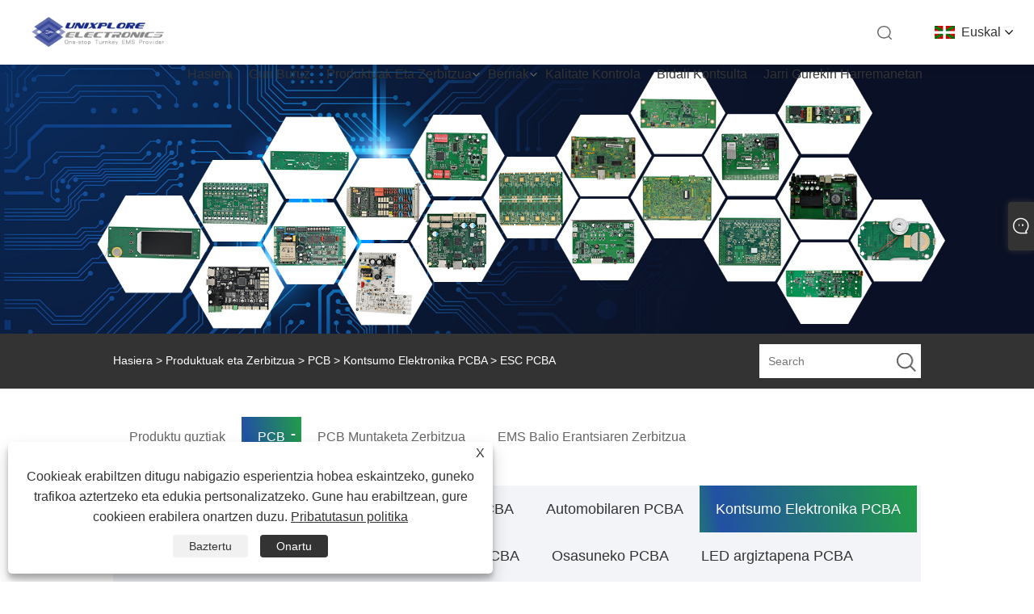

--- FILE ---
content_type: text/html; charset=utf-8
request_url: https://eu.unixplore-pcba.com/esc-pcba.html
body_size: 14955
content:

<!DOCTYPE html>
<html xmlns="https://www.w3.org/1999/xhtml" lang="eu" >
<head>
    <meta http-equiv="Content-Type" content="text/html; charset=utf-8">
    <meta name="viewport" content="width=device-width, initial-scale=1, minimum-scale=1, maximum-scale=1">
    
<title>Txinako ESC PCBA Hornitzaileak, Fabrikatzaileak - Fabrikaren Zuzeneko Prezioa - Unixplore Elektronika</title>
<meta name="keywords" content="ESC PCBA, Txina, fabrikatzaileak, hornitzaileak, fabrika, pertsonalizatua, merkea, kalitatea, aurreratua, CE, 1 urteko bermea, prezioa" />
<meta name="description" content="Unixplore Electronics Txinan ESC PCBA pertsonalizatutako fabrikatzaile profesionaletako bat eta ESC PCBA hornitzaile merkea gisa ezagutzen da. Gure fabrikak kalitatezko produktuak eskaintzen ditu teknologia aurreratuarekin, prezio lehiakorrarekin eta urtebeteko bermea CE ziurtagiriarekin. Gure produktuen aurrekontua eskaintzen dugu eta gure prezioa lehiakorra dela ziurtatzen dugu. Gure produktuak Txinan eginak dira eta gure bezeroen eskakizun zehatzak asetzeko diseinatuta daude." />
<link rel="shortcut icon" href="/upload/7355/2023111017004675331.png" type="image/x-icon" />
<!-- Google tag (gtag.js) -->
<script async src="https://www.googletagmanager.com/gtag/js?id=G-WCE4KCN51T"></script>
<script>
  window.dataLayer = window.dataLayer || [];
  function gtag(){dataLayer.push(arguments);}
  gtag('js', new Date());

  gtag('config', 'G-WCE4KCN51T');
</script>
<meta name="p:domain_verify" content="c565e45a674b1eec994e76e926f3aa8b"/>
<style>
.main .banner .swiper-slide .txt{
display: none;
}
</style>
<link rel="dns-prefetch" href="https://style.trade-cloud.com.cn" />
<link rel="dns-prefetch" href="https://i.trade-cloud.com.cn" />
    <meta name="robots" content="index,follow">
    <meta name="distribution" content="Global" />
    <meta name="googlebot" content="all" />
    <meta property="og:type" content="product" />
    <meta property="og:site_name" content="Unixplore Electronics Co., Ltd.">
    <meta property="og:image" content="https://eu.unixplore-pcba.com/upload/7355/esc-pcba_227404.jpg" />
    <meta property="og:url" content="https://eu.unixplore-pcba.com/esc-pcba.html" />
    <meta property="og:title" content="ESC PCBA" />
    <meta property="og:description" content="Unixplore Electronics Txinan ESC PCBA pertsonalizatutako fabrikatzaile profesionaletako bat eta ESC PCBA hornitzaile merkea gisa ezagutzen da. Gure fabrikak kalitatezko produktuak eskaintzen ditu teknologia aurreratuarekin, prezio lehiakorrarekin eta urtebeteko bermea CE ziurtagiriarekin. Gure produktuen aurrekontua eskaintzen dugu eta gure prezioa lehiakorra dela ziurtatzen dugu. Gure produktuak Txinan eginak dira eta gure bezeroen eskakizun zehatzak asetzeko diseinatuta daude." />
    
    <link href="https://eu.unixplore-pcba.com/esc-pcba.html" rel="canonical" />
    <link rel="alternate" hreflang="en"  href="https://www.unixplore-pcba.com/esc-pcba.html"/>
<link rel="alternate" hreflang="es"  href="https://es.unixplore-pcba.com/esc-pcba.html"/>
<link rel="alternate" hreflang="pt"  href="https://pt.unixplore-pcba.com/esc-pcba.html"/>
<link rel="alternate" hreflang="ru"  href="https://ru.unixplore-pcba.com/esc-pcba.html"/>
<link rel="alternate" hreflang="fr"  href="https://fr.unixplore-pcba.com/esc-pcba.html"/>
<link rel="alternate" hreflang="ja"  href="https://ja.unixplore-pcba.com/esc-pcba.html"/>
<link rel="alternate" hreflang="de"  href="https://de.unixplore-pcba.com/esc-pcba.html"/>
<link rel="alternate" hreflang="vi"  href="https://vi.unixplore-pcba.com/esc-pcba.html"/>
<link rel="alternate" hreflang="it"  href="https://it.unixplore-pcba.com/esc-pcba.html"/>
<link rel="alternate" hreflang="nl"  href="https://nl.unixplore-pcba.com/esc-pcba.html"/>
<link rel="alternate" hreflang="th"  href="https://th.unixplore-pcba.com/esc-pcba.html"/>
<link rel="alternate" hreflang="pl"  href="https://pl.unixplore-pcba.com/esc-pcba.html"/>
<link rel="alternate" hreflang="ko"  href="https://ko.unixplore-pcba.com/esc-pcba.html"/>
<link rel="alternate" hreflang="sv"  href="https://sv.unixplore-pcba.com/esc-pcba.html"/>
<link rel="alternate" hreflang="hu"  href="https://hu.unixplore-pcba.com/esc-pcba.html"/>
<link rel="alternate" hreflang="ms"  href="https://ms.unixplore-pcba.com/esc-pcba.html"/>
<link rel="alternate" hreflang="bn"  href="https://bn.unixplore-pcba.com/esc-pcba.html"/>
<link rel="alternate" hreflang="da"  href="https://da.unixplore-pcba.com/esc-pcba.html"/>
<link rel="alternate" hreflang="fi"  href="https://fi.unixplore-pcba.com/esc-pcba.html"/>
<link rel="alternate" hreflang="hi"  href="https://hi.unixplore-pcba.com/esc-pcba.html"/>
<link rel="alternate" hreflang="tl"  href="https://tl.unixplore-pcba.com/esc-pcba.html"/>
<link rel="alternate" hreflang="tr"  href="https://tr.unixplore-pcba.com/esc-pcba.html"/>
<link rel="alternate" hreflang="ga"  href="https://ga.unixplore-pcba.com/esc-pcba.html"/>
<link rel="alternate" hreflang="ar"  href="https://ar.unixplore-pcba.com/esc-pcba.html"/>
<link rel="alternate" hreflang="id"  href="https://id.unixplore-pcba.com/esc-pcba.html"/>
<link rel="alternate" hreflang="no"  href="https://no.unixplore-pcba.com/esc-pcba.html"/>
<link rel="alternate" hreflang="ur"  href="https://ur.unixplore-pcba.com/esc-pcba.html"/>
<link rel="alternate" hreflang="cs"  href="https://cs.unixplore-pcba.com/esc-pcba.html"/>
<link rel="alternate" hreflang="el"  href="https://el.unixplore-pcba.com/esc-pcba.html"/>
<link rel="alternate" hreflang="uk"  href="https://uk.unixplore-pcba.com/esc-pcba.html"/>
<link rel="alternate" hreflang="jv"  href="https://jw.unixplore-pcba.com/esc-pcba.html"/>
<link rel="alternate" hreflang="fa"  href="https://fa.unixplore-pcba.com/esc-pcba.html"/>
<link rel="alternate" hreflang="ta"  href="https://ta.unixplore-pcba.com/esc-pcba.html"/>
<link rel="alternate" hreflang="te"  href="https://te.unixplore-pcba.com/esc-pcba.html"/>
<link rel="alternate" hreflang="ne"  href="https://ne.unixplore-pcba.com/esc-pcba.html"/>
<link rel="alternate" hreflang="my"  href="https://my.unixplore-pcba.com/esc-pcba.html"/>
<link rel="alternate" hreflang="bg"  href="https://bg.unixplore-pcba.com/esc-pcba.html"/>
<link rel="alternate" hreflang="lo"  href="https://lo.unixplore-pcba.com/esc-pcba.html"/>
<link rel="alternate" hreflang="la"  href="https://la.unixplore-pcba.com/esc-pcba.html"/>
<link rel="alternate" hreflang="kk"  href="https://kk.unixplore-pcba.com/esc-pcba.html"/>
<link rel="alternate" hreflang="eu"  href="https://eu.unixplore-pcba.com/esc-pcba.html"/>
<link rel="alternate" hreflang="az"  href="https://az.unixplore-pcba.com/esc-pcba.html"/>
<link rel="alternate" hreflang="sk"  href="https://sk.unixplore-pcba.com/esc-pcba.html"/>
<link rel="alternate" hreflang="mk"  href="https://mk.unixplore-pcba.com/esc-pcba.html"/>
<link rel="alternate" hreflang="lt"  href="https://lt.unixplore-pcba.com/esc-pcba.html"/>
<link rel="alternate" hreflang="et"  href="https://et.unixplore-pcba.com/esc-pcba.html"/>
<link rel="alternate" hreflang="ro"  href="https://ro.unixplore-pcba.com/esc-pcba.html"/>
<link rel="alternate" hreflang="sl"  href="https://sl.unixplore-pcba.com/esc-pcba.html"/>
<link rel="alternate" hreflang="mr"  href="https://mr.unixplore-pcba.com/esc-pcba.html"/>
<link rel="alternate" hreflang="sr"  href="https://sr.unixplore-pcba.com/esc-pcba.html"/>
<link rel="alternate" hreflang="x-default" href="https://www.unixplore-pcba.com/esc-pcba.html"/>

    <script type="application/ld+json">[
  {
    "@context": "https://schema.org/",
    "@type": "BreadcrumbList",
    "ItemListElement": [
      {
        "@type": "ListItem",
        "Name": "Hasiera",
        "Position": 1,
        "Item": "https://eu.unixplore-pcba.com/"
      },
      {
        "@type": "ListItem",
        "Name": "Produktuak eta Zerbitzua",
        "Position": 2,
        "Item": "https://eu.unixplore-pcba.com/products.html"
      },
      {
        "@type": "ListItem",
        "Name": "PCB",
        "Position": 3,
        "Item": "https://eu.unixplore-pcba.com/pcba"
      },
      {
        "@type": "ListItem",
        "Name": "Kontsumo Elektronika PCBA",
        "Position": 4,
        "Item": "https://eu.unixplore-pcba.com/consumer-electronic-pcba"
      },
      {
        "@type": "ListItem",
        "Name": "ESC PCBA",
        "Position": 5,
        "Item": "https://eu.unixplore-pcba.com/esc-pcba.html"
      }
    ]
  },
  {
    "@context": "http://schema.org",
    "@type": "Product",
    "@id": "https://eu.unixplore-pcba.com/esc-pcba.html",
    "Name": "ESC PCBA",
    "Image": [
      "https://eu.unixplore-pcba.com/upload/7355/esc-pcba--1--1827497.jpg",
      "https://eu.unixplore-pcba.com/upload/7355/esc-pcba--2--235814.jpg",
      "https://eu.unixplore-pcba.com/upload/7355/esc-pcba--3--3566666.jpg",
      "https://eu.unixplore-pcba.com/upload/7355/esc-pcba--4--485344.jpg"
    ],
    "Description": "Unixplore Electronics Txinan ESC PCBA pertsonalizatutako fabrikatzaile profesionaletako bat eta ESC PCBA hornitzaile merkea gisa ezagutzen da. Gure fabrikak kalitatezko produktuak eskaintzen ditu teknologia aurreratuarekin, prezio lehiakorrarekin eta urtebeteko bermea CE ziurtagiriarekin. Gure produktuen aurrekontua eskaintzen dugu eta gure prezioa lehiakorra dela ziurtatzen dugu. Gure produktuak Txinan eginak dira eta gure bezeroen eskakizun zehatzak asetzeko diseinatuta daude.",
    "Offers": {
      "@type": "AggregateOffer",
      "OfferCount": 1,
      "PriceCurrency": "USD",
      "LowPrice": 0.0,
      "HighPrice": 0.0,
      "Price": 0.0
    }
  }
]</script>
    <link type="text/css" rel="stylesheet" href="css/owl.carousel.min.css" />
    <link type="text/css" rel="stylesheet" href="css/owl.theme.default.min.css" />
    
<link rel="stylesheet" type="text/css" href="/Template/306/css/public.css">
<script type="text/javascript" src="/Template/306/js/swiper.min.js"></script>
<link rel="stylesheet" type="text/css" href="/Template/306/css/iconfont.css">
<link rel="stylesheet" type="text/css" href="/Template/306/css/im.css" />
<link rel="stylesheet" type="text/css" href="/Template/306/css/language.css">

    <link type="text/css" rel="stylesheet" href="/Template/306/default/css/product.css" />
    <link rel="stylesheet" type="text/css" href="/Template/306/default/css/product_mobile.css">
    <link rel="stylesheet" type="text/css" href="/css/poorder.css">
    <link rel="stylesheet" type="text/css" href="/css/jm.css">
    <link href="/css/Z-main.css?t=V1" rel="stylesheet">
    <link href="/css/Z-style.css?t=V1" rel="stylesheet">
    <link href="/css/Z-theme.css?t=V1" rel="stylesheet">
    <script src="/Template/306/js/jquery.min.js"></script>
    <script type="text/javascript" src="/Template/306/js/Z-common1.js"></script>
    <script type="text/javascript" src="/Template/306/js/Z-owl.carousel.js"></script>
    <script type="text/javascript" src="/Template/306/js/cloud-zoom.1.0.3.js"></script>
    <script type="text/javascript" src="/js/book.js?v=1"></script>
    <link type="text/css" rel="stylesheet" href="/css/inside.css" />
</head>
<body>
    <div class="container">
        
<div class="main-filter"></div>
<div class="loading-top"></div>
<div class="wrapper">
    <header class="header">
        <div class="wrap2">
            <div class="logo">
                <a href="/" title="Unixplore Electronics Co., Ltd.">
                    <img src="/upload/7355/20231115152335937701.png" alt="Unixplore Electronics Co., Ltd." /></a>
            </div>
            <div class="menu_btn">
                <div class="nav-toggle">
                    <div class="button-container">
                        <div class="lines open">
                            <div class="line i1"></div>
                            <div class="line i2"></div>
                            <div class="line i3"></div>
                        </div>
                        <div class="lines close">
                            <div class="line i1"></div>
                            <div class="line i2"></div>
                        </div>
                    </div>
                </div>
            </div>

            
            
            <div class="f_Montserrat-Bold language">
                <div class="language-flag language-flag-eu"><a title="Euskal" href="javascript:;"><b class="country-flag"></b><span>Euskal</span> </a></div>
                <div class="list">
                    <ul>
                        <li class="language-flag language-flag-en"><a title="English" href="//www.unixplore-pcba.com"><b class="country-flag"></b><span>English</span></a></li><li class="language-flag language-flag-es"><a title="Español" href="//es.unixplore-pcba.com"><b class="country-flag"></b><span>Español</span></a></li><li class="language-flag language-flag-pt"><a title="Português" href="//pt.unixplore-pcba.com"><b class="country-flag"></b><span>Português</span></a></li><li class="language-flag language-flag-ru"><a title="русский" href="//ru.unixplore-pcba.com"><b class="country-flag"></b><span>русский</span></a></li><li class="language-flag language-flag-fr"><a title="Français" href="//fr.unixplore-pcba.com"><b class="country-flag"></b><span>Français</span></a></li><li class="language-flag language-flag-ja"><a title="日本語" href="//ja.unixplore-pcba.com"><b class="country-flag"></b><span>日本語</span></a></li><li class="language-flag language-flag-de"><a title="Deutsch" href="//de.unixplore-pcba.com"><b class="country-flag"></b><span>Deutsch</span></a></li><li class="language-flag language-flag-vi"><a title="tiếng Việt" href="//vi.unixplore-pcba.com"><b class="country-flag"></b><span>tiếng Việt</span></a></li><li class="language-flag language-flag-it"><a title="Italiano" href="//it.unixplore-pcba.com"><b class="country-flag"></b><span>Italiano</span></a></li><li class="language-flag language-flag-nl"><a title="Nederlands" href="//nl.unixplore-pcba.com"><b class="country-flag"></b><span>Nederlands</span></a></li><li class="language-flag language-flag-th"><a title="ภาษาไทย" href="//th.unixplore-pcba.com"><b class="country-flag"></b><span>ภาษาไทย</span></a></li><li class="language-flag language-flag-pl"><a title="Polski" href="//pl.unixplore-pcba.com"><b class="country-flag"></b><span>Polski</span></a></li><li class="language-flag language-flag-ko"><a title="한국어" href="//ko.unixplore-pcba.com"><b class="country-flag"></b><span>한국어</span></a></li><li class="language-flag language-flag-sv"><a title="Svenska" href="//sv.unixplore-pcba.com"><b class="country-flag"></b><span>Svenska</span></a></li><li class="language-flag language-flag-hu"><a title="magyar" href="//hu.unixplore-pcba.com"><b class="country-flag"></b><span>magyar</span></a></li><li class="language-flag language-flag-ms"><a title="Malay" href="//ms.unixplore-pcba.com"><b class="country-flag"></b><span>Malay</span></a></li><li class="language-flag language-flag-bn"><a title="বাংলা ভাষার" href="//bn.unixplore-pcba.com"><b class="country-flag"></b><span>বাংলা ভাষার</span></a></li><li class="language-flag language-flag-da"><a title="Dansk" href="//da.unixplore-pcba.com"><b class="country-flag"></b><span>Dansk</span></a></li><li class="language-flag language-flag-fi"><a title="Suomi" href="//fi.unixplore-pcba.com"><b class="country-flag"></b><span>Suomi</span></a></li><li class="language-flag language-flag-hi"><a title="हिन्दी" href="//hi.unixplore-pcba.com"><b class="country-flag"></b><span>हिन्दी</span></a></li><li class="language-flag language-flag-tl"><a title="Pilipino" href="//tl.unixplore-pcba.com"><b class="country-flag"></b><span>Pilipino</span></a></li><li class="language-flag language-flag-tr"><a title="Türkçe" href="//tr.unixplore-pcba.com"><b class="country-flag"></b><span>Türkçe</span></a></li><li class="language-flag language-flag-ga"><a title="Gaeilge" href="//ga.unixplore-pcba.com"><b class="country-flag"></b><span>Gaeilge</span></a></li><li class="language-flag language-flag-ar"><a title="العربية" href="//ar.unixplore-pcba.com"><b class="country-flag"></b><span>العربية</span></a></li><li class="language-flag language-flag-id"><a title="Indonesia" href="//id.unixplore-pcba.com"><b class="country-flag"></b><span>Indonesia</span></a></li><li class="language-flag language-flag-no"><a title="Norsk‎" href="//no.unixplore-pcba.com"><b class="country-flag"></b><span>Norsk‎</span></a></li><li class="language-flag language-flag-ur"><a title="تمل" href="//ur.unixplore-pcba.com"><b class="country-flag"></b><span>تمل</span></a></li><li class="language-flag language-flag-cs"><a title="český" href="//cs.unixplore-pcba.com"><b class="country-flag"></b><span>český</span></a></li><li class="language-flag language-flag-el"><a title="ελληνικά" href="//el.unixplore-pcba.com"><b class="country-flag"></b><span>ελληνικά</span></a></li><li class="language-flag language-flag-uk"><a title="український" href="//uk.unixplore-pcba.com"><b class="country-flag"></b><span>український</span></a></li><li class="language-flag language-flag-jw"><a title="Javanese" href="//jw.unixplore-pcba.com"><b class="country-flag"></b><span>Javanese</span></a></li><li class="language-flag language-flag-fa"><a title="فارسی" href="//fa.unixplore-pcba.com"><b class="country-flag"></b><span>فارسی</span></a></li><li class="language-flag language-flag-ta"><a title="தமிழ்" href="//ta.unixplore-pcba.com"><b class="country-flag"></b><span>தமிழ்</span></a></li><li class="language-flag language-flag-te"><a title="తెలుగు" href="//te.unixplore-pcba.com"><b class="country-flag"></b><span>తెలుగు</span></a></li><li class="language-flag language-flag-ne"><a title="नेपाली" href="//ne.unixplore-pcba.com"><b class="country-flag"></b><span>नेपाली</span></a></li><li class="language-flag language-flag-my"><a title="Burmese" href="//my.unixplore-pcba.com"><b class="country-flag"></b><span>Burmese</span></a></li><li class="language-flag language-flag-bg"><a title="български" href="//bg.unixplore-pcba.com"><b class="country-flag"></b><span>български</span></a></li><li class="language-flag language-flag-lo"><a title="ລາວ" href="//lo.unixplore-pcba.com"><b class="country-flag"></b><span>ລາວ</span></a></li><li class="language-flag language-flag-la"><a title="Latine" href="//la.unixplore-pcba.com"><b class="country-flag"></b><span>Latine</span></a></li><li class="language-flag language-flag-kk"><a title="Қазақша" href="//kk.unixplore-pcba.com"><b class="country-flag"></b><span>Қазақша</span></a></li><li class="language-flag language-flag-eu"><a title="Euskal" href="//eu.unixplore-pcba.com"><b class="country-flag"></b><span>Euskal</span></a></li><li class="language-flag language-flag-az"><a title="Azərbaycan" href="//az.unixplore-pcba.com"><b class="country-flag"></b><span>Azərbaycan</span></a></li><li class="language-flag language-flag-sk"><a title="Slovenský jazyk" href="//sk.unixplore-pcba.com"><b class="country-flag"></b><span>Slovenský jazyk</span></a></li><li class="language-flag language-flag-mk"><a title="Македонски" href="//mk.unixplore-pcba.com"><b class="country-flag"></b><span>Македонски</span></a></li><li class="language-flag language-flag-lt"><a title="Lietuvos" href="//lt.unixplore-pcba.com"><b class="country-flag"></b><span>Lietuvos</span></a></li><li class="language-flag language-flag-et"><a title="Eesti Keel" href="//et.unixplore-pcba.com"><b class="country-flag"></b><span>Eesti Keel</span></a></li><li class="language-flag language-flag-ro"><a title="Română" href="//ro.unixplore-pcba.com"><b class="country-flag"></b><span>Română</span></a></li><li class="language-flag language-flag-sl"><a title="Slovenski" href="//sl.unixplore-pcba.com"><b class="country-flag"></b><span>Slovenski</span></a></li><li class="language-flag language-flag-mr"><a title="मराठी" href="//mr.unixplore-pcba.com"><b class="country-flag"></b><span>मराठी</span></a></li><li class="language-flag language-flag-sr"><a title="Srpski језик" href="//sr.unixplore-pcba.com"><b class="country-flag"></b><span>Srpski језик</span></a></li>
                    </ul>
                </div>
            </div>
            <div class="search-box">
                <div class="search-btn"></div>
                <div class="search-bar">
                    <form id="searchwebform" action="/products.html" name="forname">
                        <div class="btn">
                            <input type="submit" value="">
                        </div>
                        <div class="inpu">
                            <input type="text" name="search" placeholder="search keyword">
                        </div>
                    </form>
                </div>
            </div>
            <nav class="f_PingFang-Medium nav">
                <div class="tit">MENU</div>
                <ul>
                    <li class="m" id="m1"><a href="/" title="Hasiera">Hasiera</a></li><li class="m" id="m2"><a href="/about.html" title="Guri buruz">Guri buruz</a></li><li class="m" id="m3"><a href="/products.html" title="Produktuak eta Zerbitzua">Produktuak eta Zerbitzua</a><div class="arrow"></div><div class="sub"><ul><li><a title="PCB" href="/pcba">PCB</a><ul><li><a title="Etxetresna elektrikoen PCBA" href="/home-appliance-pcba"><em>Etxetresna elektrikoen PCBA</em></a></li><li><a title="Industri Kontroleko PCBA" href="/industrial-control-pcba"><em>Industri Kontroleko PCBA</em></a></li><li><a title="Automobilaren PCBA" href="/automobile-pcba"><em>Automobilaren PCBA</em></a></li><li><a title="Kontsumo Elektronika PCBA" href="/consumer-electronic-pcba"><em>Kontsumo Elektronika PCBA</em></a></li><li><a title="Ekipamendu medikoa PCBA" href="/medical-equipment-pcba"><em>Ekipamendu medikoa PCBA</em></a></li><li><a title="Segurtasun Sistema PCBA" href="/security-system-pcba"><em>Segurtasun Sistema PCBA</em></a></li><li><a title="Osasuneko PCBA" href="/healthcare-pcba"><em>Osasuneko PCBA</em></a></li><li><a title="LED argiztapena PCBA" href="/led-lighting-pcba"><em>LED argiztapena PCBA</em></a></li><li><a title="IoT PCBA" href="/iot-pcba"><em>IoT PCBA</em></a></li><li><a title="Lorezaintzako tresna elektrikoa PCBA" href="/electric-gardening-tool-pcba"><em>Lorezaintzako tresna elektrikoa PCBA</em></a></li></ul></li><li><a title="PCB Muntaketa Zerbitzua" href="/pcb-assembly-service">PCB Muntaketa Zerbitzua</a><ul><li><a title="Giltza eskuan PCB Muntatzeko Zerbitzua" href="/turn-key-pcb-asssemly-service"><em>Giltza eskuan PCB Muntatzeko Zerbitzua</em></a></li><li><a title="Osagaien Kontratazioa" href="/components-procurement"><em>Osagaien Kontratazioa</em></a></li><li><a title="Estaldura konformatua" href="/conformal-coating"><em>Estaldura konformatua</em></a></li><li><a title="IC Programazioa" href="/ic-programming"><em>IC Programazioa</em></a></li><li><a title="PCB muntatzeko gaitasunak" href="/pcb-assembly-capabilities"><em>PCB muntatzeko gaitasunak</em></a></li><li><a title="PCBA Proba Zerbitzua" href="/pcba-testing-service"><em>PCBA Proba Zerbitzua</em></a></li></ul></li><li><a title="EMS Balio Erantsiaren Zerbitzua" href="/ems-value-added-service">EMS Balio Erantsiaren Zerbitzua</a><ul><li><a title="3D Inprimaketa Prototipo Zerbitzua" href="/3d-printing-prototype-service"><em>3D Inprimaketa Prototipo Zerbitzua</em></a></li><li><a title="Kutxa Eraikuntza eta Amaitutako Produktuen Muntaketa" href="/box-building-and-finished-product-assembly"><em>Kutxa Eraikuntza eta Amaitutako Produktuen Muntaketa</em></a></li><li><a title="Alanbre-harnesa eta kable-multzoa" href="/wire-harness-and-cable-assembly"><em>Alanbre-harnesa eta kable-multzoa</em></a></li></ul></li></ul></div></li><li class="m" id="m4"><a href="/news.html" title="Berriak">Berriak</a><div class="arrow"></div><div class="sub"><ul><li><a title="Enpresaren Albisteak" href="/news-115.html">Enpresaren Albisteak</a></li><li><a title="Industria Albisteak" href="/news-116.html">Industria Albisteak</a></li><li><a title="ohiko galderak" href="/news-117.html">ohiko galderak</a></li></ul></div></li><li class="m" id="m5"><a href="/download.html" title="Kalitate Kontrola">Kalitate Kontrola</a></li><li class="m" id="m6"><a href="/message.html" title="Bidali kontsulta">Bidali kontsulta</a></li><li class="m" id="m7"><a href="/contact.html" title="Jarri gurekin harremanetan">Jarri gurekin harremanetan</a></li>
                    
                </ul>
            </nav>
        </div>
    </header>

    <!--head end-->

        <div class="banner page-banner" id="body">
            <div class="page-bannertxt">
                <style>
.pages_title{
font-size:30px!important;
background: -webkit-linear-gradient(10deg,#227479,#2250A3 10% ,#229D48)!important;
-webkit-background-clip: text!important;
-webkit-text-fill-color: transparent!important;
}
.product-right > h1{

  text-align: center;
  margin-bottom: 40px;
text-align:center;
margin-bottom:15px;
line-height: 30px;
font-size: 34px;
font-weight: 900;
background: -webkit-linear-gradient(10deg,#227479,#2250A3 10% ,#229D48) !important;
background-clip: border-box;
-webkit-background-clip: text!important;
-webkit-text-fill-color: transparent!important;
font-family: 'Arial';
}
.pages_text_1{
color:#666;
font-size:14px;
font-weight:500!important;
line-height:30px;
}
.ct_{
color:#000;
font-weight:900!important;
}
.pages_text{
color:#666;
font-size:14px;
font-weight:500!important;
line-height: 25px;
}
.shown_products_b .shown_products_b_a{
font-family: Open Sans!important;
}
</style>
            </div>
            <img src="/upload/7355/20231127151524264337.jpg" />
        </div>
        <div class="location">
            <div class="layout">
                <div class="position"><span><a class="home" href="/"> <i class="icon-home">Hasiera</i></a></span> <span>></span> <a href="/products.html">Produktuak eta Zerbitzua</a>  > <a href="/pcba">PCB</a> > <a href="/consumer-electronic-pcba">Kontsumo Elektronika PCBA</a> > ESC PCBA </div>
                <form class="left-search" action="/products.html" method="get">
                    <input class="search-t" name="search" placeholder="Search" />
                    <input class="search-b" type="submit" value="" />
                </form>
            </div>
        </div>
        
<div class="pro-nav">
    <div class="pro-cat">
        <div class="layout">
            <div class="container-pro-navbar">
                <ul>
                    <li><a href="/products.html"><p>Produktu guztiak</p></a><b style="display:none;"></b></li><li class="navbar-active"><a href="/pcba"><p class="navbar-active">PCB</p></a><b></b></li><li><a href="/pcb-assembly-service"><p>PCB Muntaketa Zerbitzua</p></a><b></b></li><li><a href="/ems-value-added-service"><p>EMS Balio Erantsiaren Zerbitzua</p></a><b></b></li>
                </ul>
            </div>
        </div>
    </div>
    <div class="pro-cat-two">
        <div class="layout">
            <div class="product-submenu">
                <ul></ul><ul class="on"><li><a href="/home-appliance-pcba">Etxetresna elektrikoen PCBA</a></li><li><a href="/industrial-control-pcba">Industri Kontroleko PCBA</a></li><li><a href="/automobile-pcba">Automobilaren PCBA</a></li><li class="cur"><a href="/consumer-electronic-pcba">Kontsumo Elektronika PCBA</a></li><li><a href="/medical-equipment-pcba">Ekipamendu medikoa PCBA</a></li><li><a href="/security-system-pcba">Segurtasun Sistema PCBA</a></li><li><a href="/healthcare-pcba">Osasuneko PCBA</a></li><li><a href="/led-lighting-pcba">LED argiztapena PCBA</a></li><li><a href="/iot-pcba">IoT PCBA</a></li><li><a href="/electric-gardening-tool-pcba">Lorezaintzako tresna elektrikoa PCBA</a></li></ul><ul><li><a href="/turn-key-pcb-asssemly-service">Giltza eskuan PCB Muntatzeko Zerbitzua</a></li><li><a href="/components-procurement">Osagaien Kontratazioa</a></li><li><a href="/conformal-coating">Estaldura konformatua</a></li><li><a href="/ic-programming">IC Programazioa</a></li><li><a href="/pcb-assembly-capabilities">PCB muntatzeko gaitasunak</a></li><li><a href="/pcba-testing-service">PCBA Proba Zerbitzua</a></li></ul><ul><li><a href="/3d-printing-prototype-service">3D Inprimaketa Prototipo Zerbitzua</a></li><li><a href="/box-building-and-finished-product-assembly">Kutxa Eraikuntza eta Amaitutako Produktuen Muntaketa</a></li><li><a href="/wire-harness-and-cable-assembly">Alanbre-harnesa eta kable-multzoa</a></li></ul>
            </div>
        </div>
    </div>
</div>
<script language="javascript">
    $(".container-pro-navbar ul li b").click(function () {
        var nowid = $(".container-pro-navbar ul li b").index(this);
        $(".container-pro-navbar ul li").removeClass("navbar-active");
        $(".container-pro-navbar ul li:eq(" + nowid + ")").addClass("navbar-active");
        $(".pro-cat-two .layout .product-submenu ul").removeClass("on");
        $(".pro-cat-two .layout .product-submenu ul:eq(" + nowid + ")").addClass("on");
    })
</script>

        <div class="block nproductshow">
            <div class="layout">
                <div class="layout-mobile">
                    <div class="product-right">
                        <div class="shown_products_a">
                            <div class="shown_products_a_left" style="border: none;">
                                <section>



                                    <section class="product-intro" style="">
                                        <div class="product-view">
                                            <div class="product-image">
                                                <a class="cloud-zoom" id="zoom1" data-zoom="adjustX:0, adjustY:0" href="/upload/7355/esc-pcba--1--1827497.jpg" title="ESC PCBA" ><img src="/upload/7355/esc-pcba--1--1827497.jpg" itemprop="image" title="ESC PCBA" alt="ESC PCBA" style="width: 100%" /></a>
                                            </div>
                                            <div class="image-additional">
                                                <ul>
                                                    <li  class="swiper-slide image-item current"><a class="cloud-zoom-gallery item" href="/upload/7355/esc-pcba--1--1827497.jpg"  title="ESC PCBA" data-zoom="useZoom:zoom1, smallImage:/upload/7355/esc-pcba--1--1827497.jpg"><img src="/upload/7355/esc-pcba--1--1827497.jpg" alt="ESC PCBA" /><img src="/upload/7355/esc-pcba--1--1827497.jpg" alt="ESC PCBA" class="popup"  title="ESC PCBA" /></a></li><li  class="swiper-slide image-item"><a class="cloud-zoom-gallery item" href="/upload/7355/esc-pcba--2--235814.jpg"  title="ESC PCBA" data-zoom="useZoom:zoom1, smallImage:/upload/7355/esc-pcba--2--235814.jpg"><img src="/upload/7355/esc-pcba--2--235814.jpg" alt="ESC PCBA" /><img src="/upload/7355/esc-pcba--2--235814.jpg" alt="ESC PCBA" class="popup"  title="ESC PCBA" /></a></li><li  class="swiper-slide image-item"><a class="cloud-zoom-gallery item" href="/upload/7355/esc-pcba--3--3566666.jpg"  title="ESC PCBA" data-zoom="useZoom:zoom1, smallImage:/upload/7355/esc-pcba--3--3566666.jpg"><img src="/upload/7355/esc-pcba--3--3566666.jpg" alt="ESC PCBA" /><img src="/upload/7355/esc-pcba--3--3566666.jpg" alt="ESC PCBA" class="popup"  title="ESC PCBA" /></a></li><li  class="swiper-slide image-item"><a class="cloud-zoom-gallery item" href="/upload/7355/esc-pcba--4--485344.jpg"  title="ESC PCBA" data-zoom="useZoom:zoom1, smallImage:/upload/7355/esc-pcba--4--485344.jpg"><img src="/upload/7355/esc-pcba--4--485344.jpg" alt="ESC PCBA" /><img src="/upload/7355/esc-pcba--4--485344.jpg" alt="ESC PCBA" class="popup"  title="ESC PCBA" /></a></li>
                                                </ul>

                                            </div>

                                        </div>
                                        <script>nico_cloud_zoom();</script>
                                    </section>


                                    
                                </section>
                            </div>
                            <div class="shown_products_a_right">
                                <div class="shown_products_a_right-t">
                                    <h1>ESC PCBA</h1>
                                    
                                    
                                    <div class="p-short">Unixplore Electronics giltza eskuan fabrikazioan eta kalitate handiko ESC PCBA ereduaren hornikuntzan espezializatuta dago Txinan 2008tik ISO9001: 2015 kalitate ziurtagiriarekin eta PCB muntaia IPC-610E estandarrarekin.</div><h4><a href="#send">Bidali kontsulta</a></h4>
                                    
                                </div>
                                <div class="Ylink">
                                    <ul>
                                        
                                    </ul>
                                </div>
                                <div style="height: 20px; overflow: hidden; float: left; width: 100%;"></div>
                                <div class="a2a_kit a2a_kit_size_32 a2a_default_style">
                                    <a class="a2a_dd" href="https://www.addtoany.com/share"></a>
                                    <a class="a2a_button_facebook"></a>
                                    <a class="a2a_button_twitter"></a>
                                    <a class="a2a_button_pinterest"></a>
                                    <a class="a2a_button_linkedin"></a>
                                </div>
                                <script async src="https://static.addtoany.com/menu/page.js"></script>
                            </div>
                        </div>
                        <div class="shown_products_b">
                            <div class="shown_products_b_a">
                                <div class="op">
                                    <div class="descr">Produktuaren Deskribapena</div>
                                </div>
                                <div class="opt">
                                    <div id="Descrip">
                                        <style> .pages_title{
color:#303030;
font-size:30px;
font-weight:900;
background: -webkit-linear-gradient(10deg,#227479,#2250A3 10% ,#229D48);
-webkit-background-clip: text;
-webkit-text-fill-color: transparent;
}
.pages_title1{
font-size:24px;
color:#00B050;
}
.pages_bz{
font-size:14px;
color:#666;
text-align: center;
}
.pages_text{
color:#666;
font-size:14px;
}
.pages_text1{
color:#666;
font-size:14px;
}
.pages_text1 p:nth-of-type(2n-1){
font-weight:900;
color:#333;
}
.pages_text1 p:nth-of-type(2n){
margin-bottom:1%;
}
.pages_form table {
border-collapse: collapse;
width: 100%;
line-height: 30px;
color: #666666;
text-align: center;
}
.pages_form td {
font-size: 14px;
padding: 4px 10px;
border: 2px solid #666666;
}
.pages_img{
display: flex;
flex-wrap: wrap;
justify-content: space-around;
}
.pages_img img{
width:24%;
margin:.5%;
}
.pages_bz{
display: flex;
flex-wrap: wrap;
justify-content: space-around;
}
.pages_bz_1{
width:50%;
padding:.5%;
}
</style>
<br />
<div class="pages_title">Zer da RC eredua ESC PCBA kontrolagailu unitatea?</div>
<br />
<p>Fabrikatzaile profesional gisa, Unixplore Electronics-ek kalitate handiko RC eredua ESC PCBA eskaintzea gustatuko litzaizuke, salmenta osteko zerbitzu onena eta puntualki entregatzearekin batera.</p>
<p>
	<br />RC eredua ESC PCBA Abiadura Kontrolagailu Elektronikoko zirkuitu plaka bat da, urruneko kontrol ereduetarako bereziki erabiltzen dena. Motorraren abiadura eta norabidea kontrolatzen ditu urrutiko aginteek bidalitako kontrol-seinalea jasoz, modeloen kontrola lortzeko.<br />
<br />Zirkuitu inprimatutako plaka hauek potentzia-zirkuituez, kontrol-zirkuituez eta gidatzeko zirkuituez osatuta egon ohi dira. Horien artean, elikatze-zirkuitua zirkuitu-plaka osoari energia elektrikoa emateaz arduratzen da. Kontrol-zirkuituak kontrol-seinalea jaso eta prozesatu ondoren, kontrol-motorrearen seinalea esportatuko da eta gidatzeko zirkuituak kontrol-seinalea handituko du motorra lanera eramateko.</p>
<p>Urruneko kontrol ereduaren ESC zirkuitu-plakaren diseinuak elikadura-hornidura-tentsioa, korrontea, motor-potentzia, abiadura eta beste parametro batzuk kontuan hartu behar ditu zirkuitu-plakak normaltasunez funtziona dezakeela eta modeloen segurtasuna bermatzeko. Horrez gain, zirkuitu-plakak zirkuitu laburrak, gainkargaren aurkakoak eta interferentzia elektromagnetikoak saihesteko funtzioak ere izan behar ditu RC modeloen segurtasuna eta egonkortasuna bermatzeko.</p>
<p>
	<br />
</p>Unixplore-k giltza eskuan zerbitzua eskaintzen du zure EMS proiekturako. Jar zaitez gurekin harremanetan zure taula eraikitzeko, aurrekontua egin dezakegu zure jaso eta 24 ordutan.<span class="ct_">Gerber fitxategia</span>eta<span class="ct_">BOM zerrenda</span>!
<p>
	<br />
</p>
<br />
<div class="pages_title">RC eredua ESC PCBA fabrikazioa</div>
<br />
<div class="pages_text_1">* PCB fitxategia eta piezen zerrenda bezeroak emandakoa<br />* PCB hutsa egina, guk erositako osagaiak<br />* PCB fabrikazioa piezak guztiz muntatuta<br />* % 100 Funtzioa ongi probatu da bidali aurretik<br />* RoHS betetzen duena, berunik gabeko fabrikazio-prozesua<br />* Bidalketa azkarra, ESD pakete independentearekin<br />* Fabrikazio elektronikoko zerbitzu bakarra PCB diseinurako, PCB diseinurako, PCB fabrikaziorako, osagaien kontrataziorako, PCB SMT eta DIP muntaia, IC programazioa, funtzio proba, ontziratzea eta entrega.<br />
</div>
<br />
<div class="pages_title">Unixplore PCB eta PCB muntatzeko gaitasuna</div>
<br />
<div class="pages_form">
	<table border="1" width="100%" style="border-collapse:collapse;">
		<tbody>
			<tr>
				<td>Parametroa</td>
				<td>Gaitasuna</td>
			</tr>
			<tr>
				<td>Geruzak</td>
				<td>1-40 geruza</td>
			</tr>
			<tr>
				<td>Muntaketa Mota</td>
				<td>Zulo barrena (THT), gainazaleko muntaketa (SMT), mistoa (THT+SMT)</td>
			</tr>
			<tr>
				<td>Gutxieneko osagaien tamaina</td>
				<td>0201 (01005 metrikoa)</td>
			</tr>
			<tr>
				<td>Gehienezko osagaien tamaina</td>
				<td>2,0 x 2,0 x 0,4 hazbete (50 mm x 50 mm x 10 mm)</td>
			</tr>
			<tr>
				<td>Osagaien pakete motak</td>
				<td>BGA, FBGA, QFN, QFP, VQFN, SOIC, SOP, SSOP, TSSOP, PLCC, DIP, SIP, etab.</td>
			</tr>
			<tr>
				<td>Gutxieneko Pad Alua</td>
				<td>0,5 mm (20 mil) QFP, QFN, 0,8 mm (32 mil) BGA</td>
			</tr>
			<tr>
				<td>Gutxieneko arrastoaren zabalera</td>
				<td>0,10 mm (4 mil)</td>
			</tr>
			<tr>
				<td>Gutxieneko arrastoen sakea</td>
				<td>0,10 mm (4 mil)</td>
			</tr>
			<tr>
				<td>Zulagailuaren gutxieneko tamaina</td>
				<td>0,15 mm (6 mil)</td>
			</tr>
			<tr>
				<td>Taularen Gehieneko Tamaina</td>
				<td>18" x 24" (457 mm x 610 mm)</td>
			</tr>
			<tr>
				<td>Taularen lodiera</td>
				<td>0,0078 in (0,2 mm) eta 0,236 in (6 mm)</td>
			</tr>
			<tr>
				<td>Taulen Materiala</td>
				<td>CEM-3,FR-2,FR-4, High-Tg, HDI, Aluminioa, High Frequency, FPC, Rigid-Flex, Rogers, etab.</td>
			</tr>
			<tr>
				<td>Azalera akabera</td>
				<td>OSP, HASL, Flash Gold, ENIG, Gold Finger, etab.</td>
			</tr>
			<tr>
				<td>Soldadura Pasta Mota</td>
				<td>Berundunak edo Berunik gabekoak</td>
			</tr>
			<tr>
				<td>Kobrearen Lodiera</td>
				<td>0,5 OZ - 5 OZ</td>
			</tr>
			<tr>
				<td>Muntaketa Prozesua</td>
				<td>Reflow Soldadura, Uhin Soldadura, Eskuzko Soldadura</td>
			</tr>
			<tr>
				<td>Ikuskapen-metodoak</td>
				<td>Ikuskapen Optiko Automatizatua (AOI), X izpiak, Ikusizko Ikuskapena</td>
			</tr>
			<tr>
				<td>Proba-metodoak Etxean</td>
				<td>Proba funtzionala, zunda proba, zahartze proba, tenperatura altuko eta baxuko proba</td>
			</tr>
			<tr>
				<td>Erantzun Denbora</td>
				<td>Laginketa: 24 ordutik 7 egunera, Mass Run: 10 - 30 egun</td>
			</tr>
			<tr>
				<td>PCB Muntaketa Arauak</td>
				<td>ISO9001:2015; ROHS, UL 94V0, IPC-610E klase ll</td>
			</tr>
		</tbody>
	</table>
</div>
<br />
<div class="pages_title">Unixplore Balio Erantsiaren EMS Zerbitzua</div>
<br />
<div class="pages_text_1">● IC aurreprogramazio zerbitzua HEX,ELF eta BIN formatuko fitxategiarekin.<br />● RC eredua ESC PCBA Funtzioa probatzeko tresna bezeroaren proba eskakizunen arabera pertsonalizatua<br />● Kutxak eraikitzeko zerbitzua plastikozko eta metalezko kaxa moldeak eta piezak ekoiztea barne<br />● Estaldura konformatua, laka-estaldura selektiboa barne, erretxina epoxiko ontziratzea<br />● Hari-arnesa eta kable-multzoa<br />● Amaitutako produktuen muntaia, kutxa, pantaila, mintz-etengailua, etiketatzea eta kartoi edo txikizkako kutxa pertsonalizatuen ontziratzea barne.<br />● PCBArako hirugarrenen proba ezberdinak eskuragarri daude eskatuta<br />● Produktuen Ziurtagiriaren Laguntza<br />
</div>
<br />
<div class="pages_title">PCBA Ekoizpen Prozedura</div>
<br />
<style>
    .pages_lc ul {
        display: flex;
        flex-wrap: wrap;
        justify-content: space-around;
    }
    .pages_lc li {
        list-style: none;
        width: 33.33%;
        padding: .5%;
    }
    .pages_lc li img{
        width: 100%;
    }
    .pages_lc li p{
        font-size: 16px;
        color: #666;
        margin-top: 1%;
        margin-bottom: 1.5%;
        text-align: center;
        font-weight: 700;
        text-transform: capitalize;
    }
    .lc_ys{
        color: rgb(30, 146, 30);
        font-weight: 900;
    }
</style>
<div class="pages_lc">
	<ul>
		<li>
			<div class="lc_img">
				<img src="https://i.trade-cloud.com.cn/upload/7355/image/20231215/step1-automatic-solderpaste-printing_95980.jpg" alt="ESC PCBA" /> 
			</div>
			<p>
				<span class="lc_ys">1.</span>Soldadura-pasta inprimatze automatikoa</p>
		</li>
		<li>
			<div class="lc_img">
				<img src="https://i.trade-cloud.com.cn/upload/7355/image/20231215/step2-solderpaste-printing-done_767510.jpg" alt="ESC PCBA" /> 
			</div>
			<p>
				<span class="lc_ys">2.</span>soldadura-pasta inprimatzea egin da</p>
		</li>
		<li>
			<div class="lc_img">
				<img src="https://i.trade-cloud.com.cn/upload/7355/image/20231215/step3-in-smt-pick-machine_727287.jpg" alt="ESC PCBA" /> 
			</div>
			<p>
				<span class="lc_ys">3.</span>SMT hautatzea eta tokia</p>
		</li>
		<li>
			<div class="lc_img">
				<img src="https://i.trade-cloud.com.cn/upload/7355/image/20231215/step4-smt-pick-and-place-done_655419.jpg" alt="ESC PCBA" /> 
			</div>
			<p>
				<span class="lc_ys">4.</span>SMT hautatzea eta tokia eginda</p>
		</li>
		<li>
			<div class="lc_img">
				<img src="https://i.trade-cloud.com.cn/upload/7355/image/20231215/step5-ready-for-reflow-soldering_442641.jpg" alt="ESC PCBA" /> 
			</div>
			<p>
				<span class="lc_ys">5.</span>reflow soldatzeko prest</p>
		</li>
		<li>
			<div class="lc_img">
				<img src="https://i.trade-cloud.com.cn/upload/7355/image/20231215/step6-reflow-soldering-done_541507.jpg" alt="ESC PCBA" /> 
			</div>
			<p>
				<span class="lc_ys">6.</span>reflow soldadura eginda</p>
		</li>
		<li>
			<div class="lc_img">
				<img src="https://i.trade-cloud.com.cn/upload/7355/image/20231215/step7-ready-for-aoi_227607.jpg" alt="ESC PCBA" /> 
			</div>
			<p>
				<span class="lc_ys">7.</span>AOIrako prest</p>
		</li>
		<li>
			<div class="lc_img">
				<img src="https://i.trade-cloud.com.cn/upload/7355/image/20231215/step8-aoi-inspection-process_541768.jpg" alt="ESC PCBA" /> 
			</div>
			<p>
				<span class="lc_ys">8.</span>AOI ikuskatzeko prozesua</p>
		</li>
		<li>
			<div class="lc_img">
				<img src="https://i.trade-cloud.com.cn/upload/7355/image/20231215/step9-tht-component-placement_52140.jpg" alt="ESC PCBA" /> 
			</div>
			<p>
				<span class="lc_ys">9.</span>THT osagaien kokatzea</p>
		</li>
		<li>
			<div class="lc_img">
				<img src="https://i.trade-cloud.com.cn/upload/7355/image/20231215/step10-wave-soldering-process_811560.jpg" alt="ESC PCBA" /> 
			</div>
			<p>
				<span class="lc_ys">10.</span>uhinen soldadura-prozesua</p>
		</li>
		<li>
			<div class="lc_img">
				<img src="https://i.trade-cloud.com.cn/upload/7355/image/20231215/step11-tht-assembly-done_121201.jpg" alt="ESC PCBA" /> 
			</div>
			<p>
				<span class="lc_ys">11.</span>THT muntaia eginda</p>
		</li>
		<li>
			<div class="lc_img">
				<img src="https://i.trade-cloud.com.cn/upload/7355/image/20231215/step12-aoi-inspection-for-tht-assembly_986916.jpg" alt="ESC PCBA" /> 
			</div>
			<p>
				<span class="lc_ys">12.</span>AOI THT muntatzeko ikuskapena</p>
		</li>
		<li>
			<div class="lc_img">
				<img src="https://i.trade-cloud.com.cn/upload/7355/image/20231215/step13-ic-programming_856675.png" alt="ESC PCBA" /> 
			</div>
			<p>
				<span class="lc_ys">13.</span>IC programazioa</p>
		</li>
		<li>
			<div class="lc_img">
				<img src="https://i.trade-cloud.com.cn/upload/7355/image/20231215/step14-function-test_29482.jpg" alt="ESC PCBA" /> 
			</div>
			<p>
				<span class="lc_ys">14.</span>funtzio-proba</p>
		</li>
		<li>
			<div class="lc_img">
				<img src="https://i.trade-cloud.com.cn/upload/7355/image/20231215/step15-qc-check--and-repair_38832.jpg" alt="ESC PCBA" /> 
			</div>
			<p>
				<span class="lc_ys">15.</span>QC Egiaztatu eta Konponketa</p>
		</li>
		<li>
			<div class="lc_img">
				<img src="https://i.trade-cloud.com.cn/upload/7355/image/20231215/step16-pcba-conformal-coating-process_2480.jpg" alt="ESC PCBA" /> 
			</div>
			<p>
				<span class="lc_ys">16.</span>PCBA estaldura konformatiboaren prozesua</p>
		</li>
		<li>
			<div class="lc_img">
				<img src="https://i.trade-cloud.com.cn/upload/7355/image/20231215/step17-esd-packing_87134.png" alt="ESC PCBA" /> 
			</div>
			<p>
				<span class="lc_ys">17.</span>ESD paketatzea</p>
		</li>
		<li>
			<div class="lc_img">
				<img src="https://i.trade-cloud.com.cn/upload/7355/image/20231215/step18-ready-for-shipping_289801.jpg" alt="ESC PCBA" /> 
			</div>
			<p>
				<span class="lc_ys">18.</span>Bidaltzeko prest</p>
		</li>
	</ul>
</div>
<br />
<div class="pages_title">Enbalajea</div>
<br />
<div class="pages_title1">PCBArako</div>
<br />
<div class="pages_bz">
	<div class="pages_bz_1">
		<img src="https://i.trade-cloud.com.cn/upload/7355/image/20231215/1_692894.png" alt="ESC PCBA" /> 
	</div>
	<div class="pages_bz_1">
		<img src="https://i.trade-cloud.com.cn/upload/7355/image/20231215/2_503710.png" alt="ESC PCBA" /> 
	</div>
</div>
<div class="pages_title1">Amaitutako produkturako</div>
<br />
<div class="pages_bz">
	<div class="pages_bz_1">
		<img src="https://i.trade-cloud.com.cn/upload/7355/image/20231215/3_503710.png" alt="ESC PCBA" /> 
	</div>
	<div class="pages_bz_1">
		<img src="https://i.trade-cloud.com.cn/upload/7355/image/20231215/4_688867.png" alt="ESC PCBA" /> 
	</div>
</div>
<br /><div class="productsTags"> Hot Tags: ESC PCBA, Txina, fabrikatzaileak, hornitzaileak, fabrika, pertsonalizatua, merkea, kalitatea, aurreratua, CE, 1 urteko bermea, prezioa</div>
                                    </div>
                                </div>
                            </div>
                            <div class="shown_products_b_a" style="display:none;">
                                <div class="op">
                                    <div class="descr">Produktuen etiketa</div>
                                </div>
                                <div class="opt" id="proabout">
                                    
                                </div>
                            </div>
                            <div class="shown_products_b_a">
                                <div class="op" style="">
                                    <div class="descr">Lotutako Kategoria</div>
                                </div>
                                <div class="opt" style="">
                                    <h3><a href="/home-appliance-pcba" title="Etxetresna elektrikoen PCBA">Etxetresna elektrikoen PCBA</a></h3><h3><a href="/industrial-control-pcba" title="Industri Kontroleko PCBA">Industri Kontroleko PCBA</a></h3><h3><a href="/automobile-pcba" title="Automobilaren PCBA">Automobilaren PCBA</a></h3><h3><a href="/consumer-electronic-pcba" title="Kontsumo Elektronika PCBA">Kontsumo Elektronika PCBA</a></h3><h3><a href="/medical-equipment-pcba" title="Ekipamendu medikoa PCBA">Ekipamendu medikoa PCBA</a></h3><h3><a href="/security-system-pcba" title="Segurtasun Sistema PCBA">Segurtasun Sistema PCBA</a></h3><h3><a href="/healthcare-pcba" title="Osasuneko PCBA">Osasuneko PCBA</a></h3><h3><a href="/led-lighting-pcba" title="LED argiztapena PCBA">LED argiztapena PCBA</a></h3><h3><a href="/iot-pcba" title="IoT PCBA">IoT PCBA</a></h3><h3><a href="/electric-gardening-tool-pcba" title="Lorezaintzako tresna elektrikoa PCBA">Lorezaintzako tresna elektrikoa PCBA</a></h3>
                                </div>
                                <div id="send" class="opt">
                                    <div class="op">
                                        <div class="descr">Bidali kontsulta</div>
                                    </div>
                                    <div class="opt_pt">Mesedez, eman lasai zure kontsulta beheko formularioan. 24 ordutan erantzungo dizugu. </div>
                                    <form class="form" id="ContactForm" data-proid="1688">
                                        <div class="plane-body">
                                            <div class="form-group" id="form-group-6">
                                                <input class="form-control" id="contact_subject" name="subject" required placeholder="Gaia*" readonly value="ESC PCBA" maxlength="150" type="text">
                                            </div>
                                            <div class="form-group" id="form-group-6">
                                                <input class="form-control" id="contact_company" name="company" maxlength="150" placeholder="Enpresa" type="text">
                                            </div>
                                            <div class="form-group" id="form-group-6">
                                                <input class="form-control" id="contact_email" name="Email" maxlength="100" required placeholder="Posta elektronikoa*" type="email">
                                            </div>
                                            <div class="form-group" id="form-group-11">
                                                <input class="form-control" id="contact_name" maxlength="45" name="name" required placeholder="Izena*" type="text">
                                            </div>
                                            <div class="form-group" id="form-group-12">
                                                <input class="form-control" id="contact_tel" maxlength="45" name="tel" placeholder="Tel / whatsapp" type="text">
                                            </div>
                                            <div class="form-group" id="form-group-14">
                                                <textarea class="form-control" name="content" id="contact_content" placeholder="Edukia*" required></textarea>
                                            </div>
                                            <div class="form-group" id="form-group-4">
                                                <button id="submit" class="btn btn-submit" type="submit">aurkeztu</button>
                                            </div>
                                        </div>
                                    </form>
                                    <script>
                                        ContactForm.addEventListener("submit", (e) => {
                                            e.preventDefault();

                                            const button = $("#submit");

                                            button.attr("disabled", true);

                                            var ProID, Subject, Company, Email, Name, Tel, Content;
                                            ProID = $("#ContactForm").attr("data-proid").trim();
                                            Subject = $("input#contact_subject").val().trim();
                                            Company = $("input#contact_company").val().trim();
                                            Name = $("input#contact_name").val().trim();
                                            Email = $("input#contact_email").val().trim();
                                            Tel = $("input#contact_tel").val().trim();
                                            Content = $("#contact_content").val();

                                            button.html("Please Wait...");

                                            var url = window.location.pathname;
                                            $.ajax({
                                                type: "POST",
                                                url: "/AjaxData.ashx",
                                                data: "Action=AddBook&ProID=" + encodeURIComponent(ProID) + "&Title=" + encodeURIComponent(Subject) + "&Company=" + encodeURIComponent(Company) + "&Email=" + encodeURIComponent(Email)
                                                    + "&Name=" + encodeURIComponent(Name) + "&Url=" + encodeURIComponent(url) + "&Tel=" + encodeURIComponent(Tel) + "&Content=" + encodeURIComponent(Content),
                                                success: function (ret) {
                                                    if (ret == "200") {
                                                        window.location.href = "/thank.html";
                                                    }
                                                    else {
                                                        alert(ret);
                                                        button.html("aurkeztu");
                                                        button.attr("disabled", false);
                                                    }
                                                },
                                                error: function (XMLHttpRequest, textStatus, errorThrown) {
                                                    alert("Erro"); button.html("aurkeztu"); button.attr("disabled", false);
                                                }
                                            });
                                        });
                                    </script>
                                </div>
                            </div>
                        </div>
                        <div class="shown_products_b_a" style="">
                            <div class="op">
                                <div class="descr">Lotutako produktuak</div>
                            </div>
                            <div class="opt" id="AboutPro">
                                <h3><a href="/uav-pcba.html" class="proli1" title="UAV PCBA"><img src="/upload/7355/uav-pcba-935491.jpg" alt="UAV PCBA" title="UAV PCBA" onerror="this.src='https://i.trade-cloud.com.cn/images/noimage.gif'" /></a><a href="/uav-pcba.html" class="proli2" title="UAV PCBA">UAV PCBA</a></h3><h3><a href="/trackball-pcba.html" class="proli1" title="Trackball Pcba"><img src="/upload/7355/trackball-pcba-21278.jpg" alt="Trackball Pcba" title="Trackball Pcba" onerror="this.src='https://i.trade-cloud.com.cn/images/noimage.gif'" /></a><a href="/trackball-pcba.html" class="proli2" title="Trackball Pcba">Trackball Pcba</a></h3><h3><a href="/smart-body-fat-scale-pcba.html" class="proli1" title="Smart Body Fat Scale Pcba"><img src="/upload/7355/smart-body-fat-scale-pcba-493419.jpg" alt="Smart Body Fat Scale Pcba" title="Smart Body Fat Scale Pcba" onerror="this.src='https://i.trade-cloud.com.cn/images/noimage.gif'" /></a><a href="/smart-body-fat-scale-pcba.html" class="proli2" title="Smart Body Fat Scale Pcba">Smart Body Fat Scale Pcba</a></h3><h3><a href="/bluetooth-earphone-pcba.html" class="proli1" title="Bluetooth aurikularra PCBA"><img src="/upload/7355/bluetooth-earphone-pcba-18260.jpg" alt="Bluetooth aurikularra PCBA" title="Bluetooth aurikularra PCBA" onerror="this.src='https://i.trade-cloud.com.cn/images/noimage.gif'" /></a><a href="/bluetooth-earphone-pcba.html" class="proli2" title="Bluetooth aurikularra PCBA">Bluetooth aurikularra PCBA</a></h3><h3><a href="/air-purifier-pcba.html" class="proli1" title="Aire arazgailua PCBA"><img src="/upload/7355/air-purifier-pcba-433161.jpg" alt="Aire arazgailua PCBA" title="Aire arazgailua PCBA" onerror="this.src='https://i.trade-cloud.com.cn/images/noimage.gif'" /></a><a href="/air-purifier-pcba.html" class="proli2" title="Aire arazgailua PCBA">Aire arazgailua PCBA</a></h3><h3><a href="/3d-printer-pcba.html" class="proli1" title="3D inprimagailua PCBA"><img src="/upload/7355/3d-printer-pcba-915309.jpg" alt="3D inprimagailua PCBA" title="3D inprimagailua PCBA" onerror="this.src='https://i.trade-cloud.com.cn/images/noimage.gif'" /></a><a href="/3d-printer-pcba.html" class="proli2" title="3D inprimagailua PCBA">3D inprimagailua PCBA</a></h3>
                            </div>
                        </div>
                    </div>
                </div>
                <div style="clear: both;"></div>
            </div>
        </div>
    </div>
    <script type="text/javascript">
        $(".block .product-left .product-nav ul span").each(function () {
            $(this).click(function () {
                if ($(this).siblings("ul").css("display") == "none") {
                    $(this).css("background-image", "url(https://i.trade-cloud.com.cn/NewImages/images/product_02.png)");
                    $(this).siblings("ul").slideDown(500);

                } else {
                    $(this).css("background-image", "url(https://i.trade-cloud.com.cn/NewImages/images/product_01.png)");
                    $(this).siblings("ul").slideUp(500);
                }
            })
        });
        $(".block .product-left .product-list h3").click(function () {
            if ($(this).siblings("ul").css("display") == "none") {
                $(this).siblings("ul").slideDown(500);
            } else {
                $(this).siblings("ul").slideUp(500);
            }
        });
    </script>
    
<footer>
    <div class="f_PingFang-Medium f_bg">
        <div class="f_bg_div">
            <div class="f_one">
                <div class="foot_a">
                    <em class="f24">JARRAI GAITZAZU</em>
                    <div class="social-share" data-initialized="true">
                        <ul>
                            <li><a href="https://www.pinterest.com/jerryyi1226/" target="_blank" rel="nofollow" class="QQ"><span class="iconfont icon-pinterestcolor"></span></a></li><li><a href="https://api.whatsapp.com/send?phone=8613267392369&text=Hello" target="_blank" rel="nofollow" class="Whatsapp"><span class="iconfont icon-whatsapp"></span></a></li>
                        </ul>
                    </div>
                </div>
                <div class="c_l"></div>
            </div>
            <div class="f_m">
                <div class="links w1">
                    <h2 class="h2">Produktuak eta Zerbitzua</h2>
                    <ul>
                        <li><a title="PCB" href="/pcba">PCB</a></li><li><a title="PCB Muntaketa Zerbitzua" href="/pcb-assembly-service">PCB Muntaketa Zerbitzua</a></li><li><a title="EMS Balio Erantsiaren Zerbitzua" href="/ems-value-added-service">EMS Balio Erantsiaren Zerbitzua</a></li>
                    </ul>
                </div>
                <div class="links">
                    <h2 class="h2">Guri buruz</h2>
                    <ul>
                        
                    </ul>
                </div>
                <div class="links">
                    <h2 class="h2">Berriak</h2>
                    <ul>
                        <li><a href="/news-115.html" title="Enpresaren Albisteak">Enpresaren Albisteak</a></li><li><a href="/news-116.html" title="Industria Albisteak">Industria Albisteak</a></li><li><a href="/news-117.html" title="ohiko galderak">ohiko galderak</a></li>
                    </ul>
                </div>
            </div>
            <div class="f_div2_r">
                <h2 class="h2">Jarri gurekin harremanetan</h2>
                <div class="p">
                    <ul>
                        <li class="bgs1"><span></span>Sanheng Road-ko 2. zenbakia, Hongying Industria Gunea, Fenggang hiria, Dongguan hiria, Guangdong probintzia, Txina #523740</li><li class="bgs2"><span></span>Tel: <a href="tel:+86-13430998027">+86-13430998027</a></li><li class="bgs3"><span></span>Posta elektronikoa: <a href="/message.html">jerry@unixplore.com</a></li>
                    </ul>
                </div>
            </div>
            <div class="c_l"></div>
        </div>
        <div class="f_div3">
            <div class="f_bg_div">
                <span class="l">Copyright © 2023 Unixplore Electronics Co., Ltd. Eskubide guztiak erreserbatuta</span>
                <span class="r">
                    <a href="/links.html">Links</a>&nbsp;|&nbsp;
                    <a href="/sitemap.html">Sitemap</a>&nbsp;|&nbsp;
                    <a href="/rss.xml">RSS</a>&nbsp;|&nbsp;
                    <a href="/sitemap.xml">XML</a>&nbsp;|&nbsp;
                    <a href="/privacy-policy.html" rel="nofollow" target="_blank">Pribatutasun politika</a>&nbsp;|&nbsp;
                    
                </span>
                <div class="c_l"></div>
            </div>
        </div>
        <div class="c_l"></div>
    </div>
</footer>
<a href="javascript:void(0)" class="gotop" onclick="goTop()"></a>
<div class="f-ke">
    <ul>
        <li class="f-ke_a"><a href="https://api.whatsapp.com/send?phone=8613267392369&amp;text=Hello">whatsapp</a></li>
        <li class="emop"><a href="/message.html" title="jerry@unixplore.com">Posta elektronikoa</a></li>
    </ul>
</div>
<script src="/Template/306/js/JavaScript.js"></script>

<!--尾部end-->
</div>
<style>

.product-in p{
line-height: 25px;
}
.block .product-right .show-detail .product-item .product-info .btn{
margin-top: 0px;
}
.product-right .maeta{
display: none;
}
.block .classes h1{
text-align:center;
margin-bottom:15px;
line-height: 30px;
font-size: 34px;
font-weight: 900;
background: -webkit-linear-gradient(10deg,#227479,#2250A3 10% ,#229D48) !important;
background-clip: border-box;
-webkit-background-clip: text!important;
-webkit-text-fill-color: transparent!important;
font-family: 'Arial';
line-height: 50px;
}

.opt table tr:nth-of-type(1) td {
color:#f00!important;
font-weight:900;
}
.product-right > h1{
line-height: 50px!important;
}
.layout{
max-width:1200px;
}
.block .product-right .product-list .product-item .product-info p{
display: none;
}
.block .product-right .product-list .product-item .product-info h2{
font-weight: 900;
font-size: 14px;
}
.block .product-right .product-list .product-item .product-info .btn{
font-size: 12px;
}


.i_about .i_about_two{
bottom: 0%;
border-radius: 0;
}
.xiaoshi{
display: none;
}
.wrap2 > .picture-transition{
display: none;
}
.main .banner .swiper-other{
bottom: 20%;
}
.header .nav > ul > li > a{
font-weight:400;
}
.block .classes .class-content img{
margin:0!important;
}
.i_about .counter .h6{
margin-top: 2%;
}
.f_bg{
background:url(/upload/7355/image/20250211/h-9745.webp);
}


.header .logo{
height: 60px;
  margin-top: 10px;
}
.i_about .i_about_two{
background: url("/upload/7355/image/20250211/x-557583.webp" );
        background-repeat: no-repeat;
        background-position: 0 0;
}
.i_about .counter{
margin-top:3%;
margin-bottom:3%;
}
.i_about .counter ul li .nums{
color: #FFF;
}
.i_about .counter .h6{
color: #FFF;
}

.header .nav > ul > li{
padding: 0 14px;
}
.header .search-box{
margin-left: 0;
}
.header .nav{
text-align: right;
}
@media(max-width:1679px) {
.home_zdy{
width:100%
}
}
@media screen and (max-width: 1620px) {
.header .nav > ul > li{
padding: 0 15px;
}
}

@media screen and (max-width: 1530px) {
.header .nav > ul > li{
padding: 0 10px;
}
}

@media screen and (max-width: 1440px) {
.header .logo {
height: 40px;
margin-top: 20px;
}
}
@media screen and (max-width: 1366px) {
#owl-cpx .item p{
height:170px;
}
.layout{
max-width:1000px;
}
}
@media screen and (max-width: 1290px) {
  .header .logo {
    height: 40px;
    margin-top: 20px;
  }
}
@media(max-width:1200px) {
.container{
min-width: initial;
}
body{
min-width: initial;
}

}
@media screen and (max-width: 1053px) {
  .header .logo {
    height: 30px;
    margin-top: 10px;
  }
}
@media(max-width:767px) {
.us_ ul li{
width: 100%;
border-bottom: 1px solid #e6e6e6;
}
.wrap{
top: -5px;
}
  .home_zdy {
max-width: 767px;
  }
}
@media screen and (min-width: 768px) {
  .im {
    top: 320px;
  }
}
}
@media(max-width:400px) {
 .home_zdy {
max-width: 400px;
  }
}
</style>
<style>
    #fkfs {
        max-width: 1680px;
        width: 96%;
        margin: 0 auto;
    }
    #fkfs ul {
        display: flex;
    }
    #fkfs li {
        width: 45%;
        padding-right: 1%;
    }
    .fksfs {
        display: flex;
    }
    .fksfs img {
        width: 16.66%;
        padding: .5%;
    }
    .fksfs1 img {
        width: 25%;
        padding: .5%;
    }
    #fkfs p {
       
        line-height: 50px;
        font-weight: normal;
        font-size: 24px;
        color: #fff;
        overflow: hidden;
        position: relative;
        text-transform: capitalize;
        margin-bottom: 10px;
    }
.fksfs img{
width: 12%;
}
@media(max-width:767px) {
 #fkfs li {
        width: 100%;
margin:.5% 0;
    }
#fkfs ul{
flex-wrap: wrap;
  justify-content: space-around;
}
}
@media only screen and (max-width: 1200px) {
  .header .nav > ul > li .arrow{
width: 10px;
}
}
@media only screen and (max-width: 1266px) {
#fkfs li{
width: 41%;
}
}
@media screen and (max-width: 780px) {
  .picture-transition figure .mobile-version {
display: none;
}
@media screen and (max-width: 780px) {
  .picture-transition figure .pc-version {
display: flex;
  }
}
@media screen and (max-width: 780px) {
  .f_bg .foot_a ul li {
    width: 40px;
    height: 40px;
  }
}

</style>
<div id="fkfs">
	<ul>
		<li>
			<p>
				Delivery Service
			</p>
			<div class="fksfs">
				<img src="/upload/7355/image/20250211/1-229993.webp" alt="" />
<img src="/upload/7355/image/20250211/2-229993.webp" alt="" />
<img src="/upload/7355/image/20250211/3-229993.webp" alt="" />
<img src="/upload/7355/image/20250211/4-888460.webp" alt="" />
<img src="/upload/7355/image/20250211/5-407619.webp" alt="" />
<img src="/upload/7355/image/20250211/6-407619.webp" alt="" />
			</div>
		</li>
		<li>
			<p>
				Payment Options
			</p>
			<div class="fksfs">
<img src="/upload/7355/image/20250211/7-407619.webp" alt="" />
<img src="/upload/7355/image/20250211/8-707392.webp" alt="" />
<img src="/upload/7355/image/20250211/9-508162.webp" alt="" />
<img src="/upload/7355/image/20250211/10-508162.webp" alt="" />
			</div>
		</li>
	</ul>
</div>
<script>
var _container = $(".wrap2 h1");
$(".biaoqian").append(_container);
$(window).on('resize', function() {
 		setLogo();
 	});
 	function setLogo() {
 		var _width = $(window).width();
var _widthI = $(".bgs2").width();
$(".i_about_two").width(_width);
$(".i_about_two").css("left",(_widthI - _width) / 2)	
 	}

setLogo();
</script><script>
var _fkfs = $("#fkfs");
$(".f_div3").before(_fkfs);
</script><script id="test" type="text/javascript"></script><script type="text/javascript">document.getElementById("test").src="//www.unixplore-pcba.com/IPCount/stat.aspx?ID=7355";</script><style>
.wrap2 > .picture-transition{
margin-bottom: 0;
}
.i_about .i_about_two{
width:100%!important;
}
.i_three_bg{
background: url(/upload/7355/image/20250211/home-38612.webp) center no-repeat!important;
}
.product-submenu ul li.cur{
 background: -webkit-linear-gradient(10deg,#227479,#2250A3 10% ,#229D48) ;
}
.product-submenu ul li.cur a{
color: #FFF;
}
.product-submenu ul li {
  margin:auto;
  font-size: 18px;
  font-weight: 500;
  line-height: 1;

  text-decoration: none;
  color: #FFF;
  display: inline-flex;
  justify-content: center;
  align-items: center;
  min-height: 40px;
  padding-inline: 30px;
  transition: background-color .3s ease-in-out;
  position: relative;
  z-index: 1;
  overflow: hidden;
    }
 .product-submenu ul li::after {
        content: "";
        z-index: -1;
        position: absolute;
        top: 0;
        right: 0;
        bottom: 0;
        left: 0;
        width: 120%;
        height: 100%;
        background: -webkit-linear-gradient(10deg,#227479,#2250A3 10% ,#229D48) ;
        backface-visibility: hidden;
        will-change: transform;
        transform: rotate3d(0, 0, 1, 10deg) translate3d(-1.2em, 110%, 0);
        transform-origin: 0% 100%;
        transition: transform .5s ease;
    }
 .product-submenu ul li:hover::after {
        transform: rotate3d(0, 0, 1, 0) translateZ(0);
    }
 .product-submenu ul li:hover a{
color: #FFF;
}
 .product-submenu ul li a{
transition: transform .5s ease;
}
.product-submenu ul .cur::after{
content: "";
display: none;
}




.container-pro-navbar .navbar-active{
 background: -webkit-linear-gradient(10deg,#227479,#2250A3 10% ,#229D48) ;
}
.container-pro-navbar .navbar-active p{
color: #FFF;
}
.container-pro-navbar > ul > li{
  margin:auto;
  font-size: 18px;
  font-weight: 500;
  line-height: 1;

  text-decoration: none;
  color: #FFF;
  display: inline-flex;
  justify-content: center;
  align-items: center;
  min-height: 40px;
  padding-inline: 30px;
  transition: background-color .3s ease-in-out;
  position: relative;
  z-index: 1;
  overflow: hidden;
    }
.container-pro-navbar > ul > li::after {
        content: "";
        z-index: -1;
        position: absolute;
        top: 0;
        right: 0;
        bottom: 0;
        left: 0;
        width: 120%;
        height: 100%;
        background: -webkit-linear-gradient(10deg,#227479,#2250A3 10% ,#229D48) ;
        backface-visibility: hidden;
        will-change: transform;
        transform: rotate3d(0, 0, 1, 10deg) translate3d(-1.2em, 110%, 0);
        transform-origin: 0% 100%;
        transition: transform .5s ease;
    }
.container-pro-navbar > ul > li:hover::after {
        transform: rotate3d(0, 0, 1, 0) translateZ(0);
    }
.container-pro-navbar > ul > li:hover a{
color: #FFF;
}
.container-pro-navbar > ul > li a{
transition: transform .5s ease;
}
.container-pro-navbar .navbar-active::after{
content: "";
display: none;
}
.container-pro-navbar > ul > li p:hover{
background-color: inherit;
}
.container-pro-navbar > ul > li p{
background-color: inherit;
}
.container-pro-navbar .navbar-active>a>.navbar-active{
background: inherit;
}
.container-pro-navbar > ul > li.navbar-active p{
background-color: inherit!important;
}
.container-pro-navbar > ul > li:hover p{
color: #FFF;
}
.i_about .i_about_l{
padding-left: 5%;
}
.i_about .wrap2.bgs2{
max-width: none;
width: 100%;
}
.i_about .imgs{
width: 50%;
right:0%;
}
.i_about::before{
background-color: #000;
}
</style>
    </div>
    

<link href="/OnlineService/11/css/im.css" rel="stylesheet" />
<div class="im">
    <style>
        img {
            border: none;
            max-width: 100%;
        }
    </style>
    <label class="im-l" for="select"><i class="iconfont icon-xiaoxi21"></i></label>
    <input type="checkbox" id="select">
    <div class="box">
        <ul>
            <li><a class="ri_Teams" href="Unixplore.jerry" title="Unixplore.jerry" target="_blank"><img style="width:25px;" src="/OnlineService/11/images/teams.webp" alt="Skype" /><span>Unixplore</span></a></li><li><a class="ri_WhatsApp" href="https://api.whatsapp.com/send?phone=8613267392369&text=Hello" title="8613267392369" target="_blank"><img style="width:25px;" src="/OnlineService/11/images/whatsapp.webp" alt="Whatsapp" /><span>Unixplore</span></a></li><li><a class="ri_Email" href="/message.html" title="jerry@unixplore.com" target="_blank"><img style="width:25px;" src="/OnlineService/11/images/e-mail.webp" alt="E-mail" /><span>Jerry</span></a></li> 
            <li style="padding:5px"><img src="/upload/7355/20231113131840338450.png" alt="QR" /></li>
        </ul>
    </div>
</div>




<script type="text/javascript">
    $(function () {
		$(".privacy-close").click(function(){
		$("#privacy-prompt").css("display","none");
			});
    });
</script>
	<div class="privacy-prompt" id="privacy-prompt"><div class="privacy-close">X</div>
    	    <div class="text">
    	        Cookieak erabiltzen ditugu nabigazio esperientzia hobea eskaintzeko, guneko trafikoa aztertzeko eta edukia pertsonalizatzeko. Gune hau erabiltzean, gure cookieen erabilera onartzen duzu.
    	        <a href="/privacy-policy.html" rel='nofollow' target="_blank">Pribatutasun politika</a>
    	    </div>
    	    <div class="agree-btns">
        	    <a class="agree-btn" onclick="myFunction()" id="reject-btn"   href="javascript:;">
        	        Baztertu
        	    </a>
        	    <a class="agree-btn" onclick="closeclick()" style="margin-left:15px;" id="agree-btn" href="javascript:;">
        	        Onartu
        	    </a>
    	    </div>
    	</div>
    <link href="/css/privacy.css" rel="stylesheet" type="text/css"  />	
	<script src="/js/privacy.js"></script>
<script defer src="https://static.cloudflareinsights.com/beacon.min.js/vcd15cbe7772f49c399c6a5babf22c1241717689176015" integrity="sha512-ZpsOmlRQV6y907TI0dKBHq9Md29nnaEIPlkf84rnaERnq6zvWvPUqr2ft8M1aS28oN72PdrCzSjY4U6VaAw1EQ==" data-cf-beacon='{"version":"2024.11.0","token":"70a48d5aabea4c1e80762765b99135d5","r":1,"server_timing":{"name":{"cfCacheStatus":true,"cfEdge":true,"cfExtPri":true,"cfL4":true,"cfOrigin":true,"cfSpeedBrain":true},"location_startswith":null}}' crossorigin="anonymous"></script>
</body>
</html>
